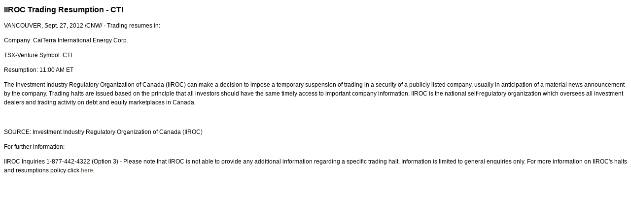

--- FILE ---
content_type: text/html; charset=UTF-8
request_url: https://iiroc.mediaroom.com/index.php?s=2429&item=137077
body_size: 3289
content:
<!DOCTYPE HTML PUBLIC "-//W3C//DTD HTML 4.01 Transitional//EN"
"http://www.w3.org/TR/html4/loose.dtd">

<html>
<head>
<!-- begin spin_special_output(head_start) -->
<script type="text/javascript" src="js/jquery.js" wd_script_id="jquery.js" nonce="NTgzYTM1MGE1YmExOTNmMDc4OWNiMmRiNWI0YjhlMjIwYTMyYWY0YQ=="></script>
<script type="text/javascript" src="js/jquery-webdriver.js" wd_script_id="jquery-webdriver.js" nonce="NTgzYTM1MGE1YmExOTNmMDc4OWNiMmRiNWI0YjhlMjIwYTMyYWY0YQ=="></script>
<script type="text/javascript" src="js/webdriver.js" wd_script_id="webdriver.js" nonce="NTgzYTM1MGE1YmExOTNmMDc4OWNiMmRiNWI0YjhlMjIwYTMyYWY0YQ=="></script>
<script type="text/javascript" src="js/wd_resize.js" wd_script_id="wd_resize.js" nonce="NTgzYTM1MGE1YmExOTNmMDc4OWNiMmRiNWI0YjhlMjIwYTMyYWY0YQ=="></script>
<script type="text/javascript" nonce="NTgzYTM1MGE1YmExOTNmMDc4OWNiMmRiNWI0YjhlMjIwYTMyYWY0YQ==">webDriver.push_jQuery();</script>
<script type="text/javascript" wd_script_id="view_printable_script" nonce="NTgzYTM1MGE1YmExOTNmMDc4OWNiMmRiNWI0YjhlMjIwYTMyYWY0YQ==">
	function view_printable() {
		var loc = window.location;
		var sep = (loc.search == "") ? "?" : "&";
		var url = loc.protocol+"//"+loc.host+loc.pathname+loc.search+sep+"printable"+loc.hash;
		window.open(url, "_blank", "");
	}
</script>
<script type="text/javascript" wd_script_id="format_news_script" nonce="NTgzYTM1MGE1YmExOTNmMDc4OWNiMmRiNWI0YjhlMjIwYTMyYWY0YQ==">
(function($) {
	webDriver.formatNews = function() {
		var $news = $(this);
		var print_url = $news.attr("wd_print_url");
		$news.find("table").each(function() {
			var $table = $(this);
			var $parent = $table.parent();
			if ($parent.innerWidth() < $table.outerWidth()) {
				if ($parent.hasClass("wd_news_table")) {
					$parent.find(".fullscreen-button").show();
				} else {
					var $btn = $("<button>View News Release Full Screen</button>")
						.addClass("fullscreen-button")
						.on("click", function() {
							if (print_url)
								window.open(print_url, "_blank", "");
							else
								view_printable();
						})
					;

					var $div = $("<div></div>)")
						.addClass("wd_news_table")
						.css("overflow-x", "auto")
						.append($btn)
					;

					$table.replaceWith($div);
					$div.append($table);
				}
			} else {
				if ($parent.hasClass("wd_news_table"))
					$parent.find(".fullscreen-button").hide();
			}
		});
	}
})(webDriver.jQuery);
</script>
<style type="text/css" wd_script_id="template detail:newsfeed_releases:system style" nonce="NTgzYTM1MGE1YmExOTNmMDc4OWNiMmRiNWI0YjhlMjIwYTMyYWY0YQ==">
.wd_title {
	font-size: 1.3em;
	font-weight: bold;
}
.wd_subtitle {
	font-weight: bold;
}
table.wd_extimagetable {
	border-style: none; 
	border-spacing:0px;
	clear: right; 
	float: right; 
}
td.wd_extimagecell {
	text-align: right; 
	margin: 0px 0px 5px 5px;
	padding:0px;
}
td.wd_extimagecell img {
	padding-left:10px;
	padding-bottom:10px;
	border-style: none; 
}
blockquote.wd_pullquote {
	font-style: italic;
	width:200px;
	margin:0 0 20px 20px;
	line-height: 1.8em;
	float: right;
	clear: right;
}
blockquote.wd_pullquote:before {
	content: "“ ";
	font-size: xx-large;
}
blockquote.wd_pullquote:after {
	content: " ”";
	font-size: xx-large;
	float: right;
}
.fullscreen-button {
	border: 1px solid #d1d1d1;
	background: #e3e3e3 url(images/webdriver/view_full_screen_button_background.png) no-repeat;
	padding: 3px 3px 3px 30px;
	margin: 5px 0px 5px 0px;
	color: #727272;
	width: 220px;
	-moz-border-radius: 3px;
	border-radius: 3px;
	cursor: pointer;
}
.wd_contact {
	margin: 1em 0;
}
.wd_release_data {
	margin: 1em 0;
}
.wd_caption {
	text-align: center;
	font-size: 0.72em;
	font-style: italic;
	margin: 1em 0 0 0;
}
</style>
<script type="text/javascript" nonce="NTgzYTM1MGE1YmExOTNmMDc4OWNiMmRiNWI0YjhlMjIwYTMyYWY0YQ==">webDriver.pop_jQuery();</script>

<!-- end spin_special_output(head_start) -->

    <title>IIROC Trading Resumption - CTI - Sep 27, 2012</title>
	
 <meta name="keywords" content="" />
 <meta name="description" content="" />
 <meta name="twitter:card" content="summary" />
 <meta name="twitter:title" content="IIROC Trading Resumption - CTI" />
 <meta name="twitter:description" content="Trading resumes in: Company: CaiTerra International Energy Corp. TSX-Venture Symbol: CTI Resumption: 11:00 AM ET The Investment Industry Regulatory Organization..." />
 <meta property="og:site_name" content="IIROC" />
 <meta property="og:url" content="https://iiroc.mediaroom.com/index.php?s=2429&amp;item=137077" />
 <meta property="og:title" content="IIROC Trading Resumption - CTI" />
 <meta property="og:description" content="Trading resumes in: Company: CaiTerra International Energy Corp. TSX-Venture Symbol: CTI Resumption: 11:00 AM ET The Investment Industry Regulatory Organization..." />
	
    <link rel="stylesheet" type="text/css" href="css/template1.css">
    <link rel="stylesheet" type="text/css" href="css/wdcontent.css">
    <link rel="alternate" href="https://iiroc.mediaroom.com/index.php?s=2429&pagetemplate=rss" type="application/rss+xml" title="IIROC">		  
    
<!-- begin spin_special_output(head_end) -->
<link rel="canonical" href="https://iiroc.mediaroom.com/index.php?s=2429&item=137077" />
<!-- end spin_special_output(head_end) -->
</head>

<body>
    <table summary="for the main body" class="main" border="0" cellpadding="0" cellspacing="0" align="center">
        <tr>
            <td style="vertical-align: top">
            	<div class="template1-content">
<div id="wd_printable_content" class="fr-view"><div class="breadcrumb">
<a href="https://iiroc.mediaroom.com/index.php?s=2429" target="_self"></a></div>

<div class="wd_newsfeed_releases-detail">
<div class="wd_title wd_language_left">IIROC Trading Resumption - CTI</div>





			
		

			
		

<style type="text/css">

					p.prnews_p{
						margin: 0;
					}
				</style>

<div class="wd_body wd_news_body fr-view" wd_resize="formatNews" wd_print_url="https://iiroc.mediaroom.com/index.php?s=2429&item=137077&printable=1"><style>

#ReleaseContent TABLE
{
    BORDER-COLLAPSE: collapse
}
TR.cnwUnderlinedCell TD
{
    BORDER-BOTTOM: #000000 1px solid
}
TR.cnwDoubleUnderlinedCell TD
{
    BORDER-BOTTOM: #000000 3px double
}
TR.cnwBoldUnderlinedCell TD
{
    BORDER-BOTTOM: #000000 3px solid
}
TD.cnwUnderlinedCell
{
    BORDER-BOTTOM: #000000 1px solid
}
TD.cnwDoubleUnderlinedCell
{
    BORDER-BOTTOM: #000000 3px double
}
TD.cnwBoldUnderlinedCell
{
    BORDER-BOTTOM: #000000 3px solid
}
#ReleaseContent TABLE.cnwBorderedTable TD
{
    BORDER-RIGHT: black 1px solid;
    PADDING-RIGHT: 2px;
    BORDER-TOP: black 1px solid;
    PADDING-LEFT: 2px;
    PADDING-BOTTOM: 2px;
    BORDER-LEFT: black 1px solid;
    PADDING-TOP: 2px;
    BORDER-BOTTOM: black 1px solid;
    BORDER-COLLAPSE: collapse
}
#ReleaseContent TABLE TD
{
    PADDING-RIGHT: 2px;
    PADDING-LEFT: 2px;
    PADDING-BOTTOM: 2px;
    PADDING-TOP: 2px
}

</style>
<p>
VANCOUVER, Sept. 27, 2012 /CNW/ - Trading resumes in:
</p>
<p>
Company: CaiTerra International Energy Corp.
</p>
<p>
TSX-Venture Symbol: CTI
</p>
<p>
Resumption: 11:00 AM ET
</p>
<p>
The Investment Industry Regulatory Organization of Canada (IIROC) can
 make a decision to impose a temporary suspension of trading in a
 security of a publicly listed company, usually in anticipation of a
 material news announcement by the company. Trading halts are issued
 based on the principle that all investors should have the same timely
 access to important company information. IIROC is the national
 self-regulatory organization which oversees all investment dealers and
 trading activity on debt and equity marketplaces in Canada.
</p>
<p>
  
</p>
<p>SOURCE: Investment Industry Regulatory Organization of Canada (IIROC)</p></div>

<div class="wd_contact">For further information: <p> IIROC Inquiries 1-877-442-4322 (Option 3) - Please note that IIROC is  not able to provide any additional information regarding a specific  trading halt. Information is limited to general enquiries only. For  more information on IIROC's halts and resumptions policy click <a href="http://www.iiroc.ca/industry/marketmonitoringanalysis/Pages/Trading-Halts-Timely-Disclosure.aspx">here</a>.   </p> </div>


 
				
			

<!-- ITEMDATE: 2012-09-27 10:41:00 EDT -->

</div>
</div><br clear="all">				</div>
			</td>
        </tr>
	</table>
	
	<!-- spin_tooltip_close() no longer needed -->
	
		<script type="text/javascript">
		$(document).ready(function() {
			$('.spintable a').click(function() {
				$(this).attr('target', '_blank');
			});
		});
		$(document).ready(function() {
			$('.archive_nav a').click(function() {
				$(this).attr('target', '_self');
			});
		});
	</script>

<!-- begin spin_special_output(body_end) -->
<script wd_script_id="piwik_tracking_code"></script>
<!-- Piwik Tracking Code -->
<script type="text/javascript">
  var _paq = _paq || [];

  _paq.push(["setCustomVariable", 4, "News Release Feed ID", "201209271041CANADANWCANADAPR_C2234", "page"]);

  _paq.push(["setCustomVariable", 1, "Content Type", "News Releases Feed", "page"]);

  _paq.push(["setCustomVariable", 3, "Navigation Page", "", "page"]);

  _paq.push(["trackPageView"]);
  _paq.push(["enableLinkTracking"]);
  (function() {
    var u="//stats.drivetheweb.com/";
    _paq.push(["setTrackerUrl", u+"piwik.php"]);
    _paq.push(["setSiteId", 1467]);
    var d=document, g=d.createElement("script"), s=d.getElementsByTagName("script")[0];
    g.type="text/javascript"; g.async=true; g.defer=true; g.src=u+"piwik.js"; s.parentNode.insertBefore(g,s);
  })();
</script>
<noscript>
	<img src="https://stats.drivetheweb.com/piwik.php?idsite=1467&rec=1" style="border:0" alt="" />
</noscript>
<!-- End Piwik Tracking Code -->
		
<!-- end spin_special_output(body_end) -->
<script>(function(){function c(){var b=a.contentDocument||a.contentWindow.document;if(b){var d=b.createElement('script');d.innerHTML="window.__CF$cv$params={r:'9c64eb271aa6b23b',t:'MTc2OTgxNzUxOS4wMDAwMDA='};var a=document.createElement('script');a.nonce='';a.src='/cdn-cgi/challenge-platform/scripts/jsd/main.js';document.getElementsByTagName('head')[0].appendChild(a);";b.getElementsByTagName('head')[0].appendChild(d)}}if(document.body){var a=document.createElement('iframe');a.height=1;a.width=1;a.style.position='absolute';a.style.top=0;a.style.left=0;a.style.border='none';a.style.visibility='hidden';document.body.appendChild(a);if('loading'!==document.readyState)c();else if(window.addEventListener)document.addEventListener('DOMContentLoaded',c);else{var e=document.onreadystatechange||function(){};document.onreadystatechange=function(b){e(b);'loading'!==document.readyState&&(document.onreadystatechange=e,c())}}}})();</script></body>
</html>
